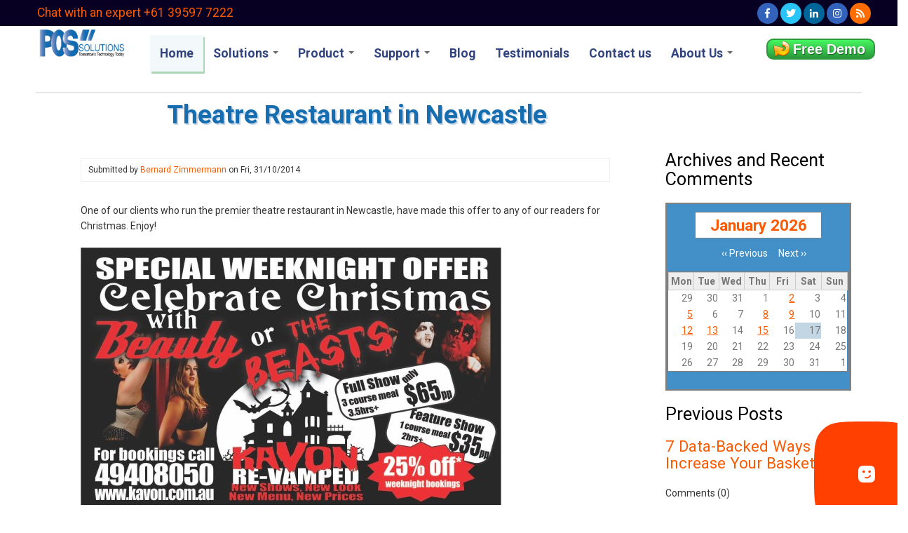

--- FILE ---
content_type: text/html; charset=UTF-8
request_url: https://www.possolutions.com.au/blogs/newsagency/theatre-restaurant-in-newcastle
body_size: 13280
content:
<!DOCTYPE html>
<html lang="en" dir="ltr" prefix="content: http://purl.org/rss/1.0/modules/content/  dc: http://purl.org/dc/terms/  foaf: http://xmlns.com/foaf/0.1/  og: http://ogp.me/ns#  rdfs: http://www.w3.org/2000/01/rdf-schema#  schema: http://schema.org/  sioc: http://rdfs.org/sioc/ns#  sioct: http://rdfs.org/sioc/types#  skos: http://www.w3.org/2004/02/skos/core#  xsd: http://www.w3.org/2001/XMLSchema# ">
  <head>
    <meta charset="utf-8" />
<script>(function(i,s,o,g,r,a,m){i["GoogleAnalyticsObject"]=r;i[r]=i[r]||function(){(i[r].q=i[r].q||[]).push(arguments)},i[r].l=1*new Date();a=s.createElement(o),m=s.getElementsByTagName(o)[0];a.async=1;a.src=g;m.parentNode.insertBefore(a,m)})(window,document,"script","https://www.google-analytics.com/analytics.js","ga");ga("create", "UA-180755985-1", {"cookieDomain":"auto"});ga("set", "anonymizeIp", true);ga("send", "pageview");</script>
<link rel="canonical" href="https://www.possolutions.com.au/blogs/newsagency/theatre-restaurant-in-newcastle" />
<meta name="description" content="One of our clients who run the premier theatre restaurant in Newcastle, have made this offer to any" />
<meta name="abstract" content="One of our clients who run the premier theatre restaurant in Newcastle, have made this offer to any" />
<meta name="Generator" content="Drupal 8 (https://www.drupal.org)" />
<meta name="MobileOptimized" content="width" />
<meta name="HandheldFriendly" content="true" />
<meta name="viewport" content="width=device-width, initial-scale=1.0" />
<style>
  @import url('https://fonts.googleapis.com/css2?family=Mulish:wght@800&display=swap');
</style>
<script &lt;!--="&lt;!--" Semantic="Semantic" Schema="Schema" generated="generated" by="by" InLinks="InLinks" --="--">
 type="application/ld+json"> {
  "@context": "https://schema.org",
  "@type": "WebPage",
  "headline": " Find here Australia’s best Retail Point of sale Software and POS Systems that can benefit your business. We offer P.O.S program software for pharmacy, gift shop, retail store and more.",
  "about": [
{"@type": "Thing","name": "software","sameAs": "https://en.wikipedia.org/wiki/Application_software"},
{"@type": "Thing","name": "Retail","sameAs": "https://en.wikipedia.org/wiki/Retail"},
{"@type": "Thing","name": "POS","sameAs": "https://en.wikipedia.org/wiki/Point_of_sale"},
{"@type": "Thing","name": "Point","sameAs": "https://en.wikipedia.org/wiki/Discount_points"},
{"@type": "Thing","name": "Hotels","sameAs": "https://en.wikipedia.org/wiki/Hotel"},
{"@type": "Thing","name": "Restaurants","sameAs": "https://en.wikipedia.org/wiki/Restaurant"},
{"@type": "Thing","name": "Newsagency","sameAs": "https://www.wikiwand.com/en/Newsagent%27s_shop"},
{"@type": "Thing","name": "Newsagent","sameAs": "https://www.wikiwand.com/en/Newsagent%27s_shop"},
{"@type": "Thing","name": "businesses","sameAs": "https://en.wikipedia.org/wiki/Business"}
  ],
  "mentions": [
    {"@type": "Place","name": "Australia","sameAs": "https://en.wikipedia.org/wiki/Australia"},
    {"@type": "Thing","name": "P.O.S","sameAs": "https://en.wikipedia.org/wiki/Point_of_sale"},
    {"@type": "Thing","name": "EFTpos","sameAs": "https://en.wikipedia.org/wiki/EFTPOS"},
{"@type": "Thing","name": "Point of Sale","sameAs": "https://en.wikipedia.org/wiki/Point_of_sale"},
    {"@type": "Place","name": "Australia","sameAs": "https://en.wikipedia.org/wiki/Australia"},
    {"@type": "Thing","name": "WooCommerce","sameAs": "https://en.wikipedia.org/wiki/WooCommerce"},
    {"@type": "Thing","name": "Magento","sameAs": "https://en.wikipedia.org/wiki/Magento"},
    {"@type": "Person","name": "Tyro","sameAs": "https://en.wikipedia.org/wiki/Tyro_Payments"},
    {"@type": "Thing","name": "receipts","sameAs": "https://en.wikipedia.org/wiki/Receipt"},
    {"@type": "Thing","name": "inventory","sameAs": "https://en.wikipedia.org/wiki/Inventory"},
{"@type": "Thing","name": "Point of Sale System","sameAs": "https://en.wikipedia.org/wiki/Point_of_sale"},
    {"@type": "Organization","name": "Omnichannel","sameAs": "https://en.wikipedia.org/wiki/Omnichannel"}
  ]
}
<!-- Google tag (gtag.js) --> <script async src="https://www.googletagmanager.com/gtag/js?id=G-KLY2VY58L6"></script>
<script> window.dataLayer = window.dataLayer || []; function gtag(){dataLayer.push(arguments);} gtag('js', new Date()); gtag('config', 'G-KLY2VY58L6'); </script>
<script>function loadScript(a){var b=document.getElementsByTagName("head")[0],c=document.createElement("script");c.type="text/javascript",c.src="https://tracker.metricool.com/resources/be.js",c.onreadystatechange=a,c.onload=a,b.appendChild(c)}loadScript(function(){beTracker.t({hash:"83600677e861dea43bef40043ee3faa"})});</script>
<script></script>
<script &lt;!--="&lt;!--" Clarity="Clarity" tracking="tracking" code="code" for="for" http://www.possolutions.com.au/="http://www.possolutions.com.au/" --="--">>    (function(c,l,a,r,i,t,y){        c[a]=c[a]||function(){(c[a].q=c[a].q||[]).push(arguments)};        t=l.createElement(r);t.async=1;t.src="https://www.clarity.ms/tag/"+i+"?ref=bwt";        y=l.getElementsByTagName(r)[0];y.parentNode.insertBefore(t,y);    })(window, document, "clarity", "script", "7n0ilkgrjw");</script>
<script></script>
<link rel="shortcut icon" href="/themes/business_responsive_theme/favicon.ico" type="image/vnd.microsoft.icon" />
<link rel="revision" href="https://www.possolutions.com.au/blogs/newsagency/theatre-restaurant-in-newcastle" />
<link rel="create" href="https://www.possolutions.com.au/node?node=11991" />

    <title>Theatre Restaurant in Newcastle</title>
    <link rel="stylesheet" media="all" href="/sites/default/files/css/css_COa9YGNHJ2uOkRo7FXpZKAz9z2MHbemZBtnKosBJfiM.css" />
<link rel="stylesheet" media="all" href="//cdnjs.cloudflare.com/ajax/libs/font-awesome/4.3.0/css/font-awesome.min.css" />
<link rel="stylesheet" media="all" href="/sites/default/files/css/css_O4X3CYyiQRyPFgPc8n1gJUDAChW82yj5NxhgQAqSu_w.css" />
<link rel="stylesheet" media="all" href="/sites/default/files/css/css_5cnxNJ51pYfpI1X-B9REuKdgsCvEQCkhYipCS_jxhL0.css" />

    
<!--[if lte IE 8]>
<script src="/sites/default/files/js/js_VtafjXmRvoUgAzqzYTA3Wrjkx9wcWhjP0G4ZnnqRamA.js"></script>
<![endif]-->

  </head>
  <body class="path-node page-node-type-blog-post">
    <a href="#main-content" class="visually-hidden focusable skip-link">
      Skip to main content
    </a>
    
      <div class="dialog-off-canvas-main-canvas" data-off-canvas-main-canvas>
    

<!-- Header and Navbar -->
<div class="top-call-to-action"><div class="cta-left"><a href="tel:+0395977222">Chat with an expert +61 39597 7222</a></div><div class="cta-right">        <div class="row">

                    
                      <div class="social-media">
                              <a href="https://www.facebook.com/POSSOLUTIONSAU" class="facebook" target="_blank"><i class="fab fa-facebook-f"></i></a>
                                                          <a href="https://twitter.com/Possolution" class="twitter" target="_blank" ><i class="fab fa-twitter"></i></a>
                                            <a href="http://www.linkedin.com/company/pos_solutions" class="linkedin" target="_blank"><i class="fab fa-linkedin-in"></i></a>
                                            <a href="https://www.instagram.com/pos_solutions_australia/" class="instagram" target="_blank" ><i class="fab fa-instagram"></i></a>
                                            <a href="https://www.possolutions.com.au/blog-rss" class="rss" target="_blank" ><i class="fas fa-rss"></i></a>
                          </div>
          
        </div>
      </div>
</div>
<header class="main-header">
  <div class="container">
    <div class="row">
      <div class="col-sm-12 col-md-10">
                    <div class="region region-header">
    <div id="block-business-responsive-theme-branding" class="site-branding block block-system block-system-branding-block">
  
    
        <div class="brand logo">
      <a href="/" title="Home" rel="home" class="site-branding__logo">
        <img src="/sites/default/files/possolutions-ai_1.png" alt="Home" />
      </a>
    </div>
    </div>
<div id="block-mainnavigation" class="block block-tb-megamenu block-tb-megamenu-menu-blockmain">
  
    
      <style type="text/css">
  .tb-megamenu.animate .mega > .mega-dropdown-menu, .tb-megamenu.animate.slide .mega > .mega-dropdown-menu > div {
    transition-delay: 200ms;  -webkit-transition-delay: 200ms;  -ms-transition-delay: 200ms;  -o-transition-delay: 200ms;  transition-duration: 400ms;  -webkit-transition-duration: 400ms;  -ms-transition-duration: 400ms;  -o-transition-duration: 400ms;
  }
</style>
<div  class="tb-megamenu tb-megamenu-main animate elastic" data-duration="400" data-delay="200" id="tb-megamenu-main" role="navigation" aria-label="Main navigation">
      <button data-target=".nav-collapse" data-toggle="collapse" class="btn btn-navbar tb-megamenu-button" type="button">
      <i class="fa fa-reorder"></i>
    </button>
    <div class="nav-collapse  always-show">
    <ul  class="tb-megamenu-nav nav level-0 items-8" role="list" >
        <li  class="tb-megamenu-item level-1 mega active active-trail" data-id="standard.front_page" data-level="1" data-type="menu_item" data-class="" data-xicon="" data-caption="" data-alignsub="" data-group="0" data-hidewcol="0" data-hidesub="0" data-label="Home" aria-level="1" >
      <a href="/"  class="active-trail">
          Home
          </a>
  
</li>

        <li  class="tb-megamenu-item level-1 mega dropdown" data-id="menu_link_content:0c5ceeb9-970f-418f-b230-2195c3ed20ff" data-level="1" data-type="menu_item" data-class="" data-xicon="" data-caption="" data-alignsub="" data-group="0" data-hidewcol="0" data-hidesub="0" data-label="Solutions" aria-level="1" >
      <a href="/pages/solutions"  class="dropdown-toggle" title="We have solutions for any of your retail needs." aria-expanded="false">
          Solutions
          <span class="caret"></span>
          </a>
  <div  class="tb-megamenu-submenu main-menu-dropper dropdown-menu mega-dropdown-menu nav-child" data-class="main-menu-dropper" data-width="1250" style="width: 1250px;" role="list">
  <div class="mega-dropdown-inner">
          <div  class="tb-megamenu-row row-fluid">
      <div  class="tb-megamenu-column span4 mega-col-nav" data-class="" data-width="4" data-hidewcol="0" id="tb-megamenu-column-1">
  <div class="tb-megamenu-column-inner mega-inner clearfix">
               <ul  class="tb-megamenu-subnav mega-nav level-1 items-4" role="list">
        <li  class="tb-megamenu-item level-2 mega" data-id="menu_link_content:0fa27f56-94c1-42fe-b7ff-757f16563594" data-level="2" data-type="menu_item" data-class="" data-xicon="fas fa-shopping-cart" data-caption="" data-alignsub="" data-group="0" data-hidewcol="0" data-hidesub="0" data-label="POINT OF SALE SOFTWARE" aria-level="2" >
      <a href="/pages/pos-software"  title="Introducing PosBrowser">
            <i class="fas fa-shopping-cart"></i>
        POINT OF SALE SOFTWARE
          </a>
  
</li>

        <li  class="tb-megamenu-item level-2 mega" data-id="menu_link_content:0539ab25-a3cf-490c-9328-b05207e46ae0" data-level="2" data-type="menu_item" data-class="" data-xicon="fa-newspaper-o" data-caption="" data-alignsub="" data-group="0" data-hidewcol="0" data-hidesub="0" data-label="NEWSAGENTS" aria-level="2" >
      <a href="/page/newsagents"  title="Home deliveries, electronic invoicing, stock control">
            <i class="fa-newspaper-o"></i>
        NEWSAGENTS
          </a>
  
</li>

        <li  class="tb-megamenu-item level-2 mega" data-id="menu_link_content:17234e9b-7e0d-4e9b-82b7-19ba93a622c1" data-level="2" data-type="menu_item" data-class="" data-xicon="fa fa-gift" data-caption="" data-alignsub="" data-group="0" data-hidewcol="0" data-hidesub="0" data-label="Gift Shops" aria-level="2" >
      <a href="/page/gift-shops"  title="Powerful gift shop software marketing and distribution tools">
            <i class="fa fa-gift"></i>
        Gift Shops
          </a>
  
</li>

        <li  class="tb-megamenu-item level-2 mega" data-id="menu_link_content:b56e3da6-6256-45e0-9a8f-46aa7784e2fd" data-level="2" data-type="menu_item" data-class="" data-xicon="fa fa-medkit" data-caption="" data-alignsub="" data-group="0" data-hidewcol="0" data-hidesub="0" data-label="Pharmacy" aria-level="2" >
      <a href="/page/pharmacy"  title="Big or small, we have the solutions for running your pharmacy">
            <i class="fa fa-medkit"></i>
        Pharmacy
          </a>
  
</li>

  </ul>

      </div>
</div>

      <div  class="tb-megamenu-column span4 mega-col-nav" data-class="" data-width="4" data-hidewcol="" id="tb-megamenu-column-2">
  <div class="tb-megamenu-column-inner mega-inner clearfix">
               <ul  class="tb-megamenu-subnav mega-nav level-1 items-4" role="list">
        <li  class="tb-megamenu-item level-2 mega" data-id="menu_link_content:3b2492e0-7621-4ea6-8cbb-0064d627b88b" data-level="2" data-type="menu_item" data-class="" data-xicon="fa fa-truck" data-caption="" data-alignsub="" data-group="0" data-hidewcol="0" data-hidesub="0" data-label="Wholesale - Distribution - Specialists" aria-level="2" >
      <a href="/page/Wholesale-Distribution-Specialists"  title="Point of sale software is a lot more than just a cash register">
            <i class="fa fa-truck"></i>
        Wholesale - Distribution - Specialists
          </a>
  
</li>

        <li  class="tb-megamenu-item level-2 mega" data-id="menu_link_content:5b8eea24-1273-4eca-bd49-d192590ddfa7" data-level="2" data-type="menu_item" data-class="" data-xicon="fa fa-coffee" data-caption="" data-alignsub="" data-group="0" data-hidewcol="0" data-hidesub="0" data-label="Cafes Restaurants and bars" aria-level="2" >
      <a href="/page/Cafes-Restaurants-and-bars"  title="PosBrowser can cater for everything you need for your restaurant, cafe or bar.">
            <i class="fa fa-coffee"></i>
        Cafes Restaurants and bars
          </a>
  
</li>

        <li  class="tb-megamenu-item level-2 mega" data-id="menu_link_content:f386dfb8-4289-4176-beab-5de1f5ce0143" data-level="2" data-type="menu_item" data-class="" data-xicon="fa fa-building" data-caption="" data-alignsub="" data-group="0" data-hidewcol="0" data-hidesub="0" data-label="General Retail Store" aria-level="2" >
      <a href="/page/general-retail-store"  title="We can the tools to service every kind of retail environment there is.">
            <i class="fa fa-building"></i>
        General Retail Store
          </a>
  
</li>

        <li  class="tb-megamenu-item level-2 mega" data-id="menu_link_content:bdde6e2e-d22e-44d0-94f4-4c98df1fa77e" data-level="2" data-type="menu_item" data-class="" data-xicon="fa fa-paw" data-caption="" data-alignsub="" data-group="0" data-hidewcol="0" data-hidesub="0" data-label="Pet Shops" aria-level="2" >
      <a href="/page/Pet-Shops"  title="With support for licences, grooming appointments and animal direct marketing this is the software for you">
            <i class="fa fa-paw"></i>
        Pet Shops
          </a>
  
</li>

  </ul>

      </div>
</div>

      <div  class="tb-megamenu-column span4 mega-col-nav" data-class="" data-width="4" data-hidewcol="" id="tb-megamenu-column-3">
  <div class="tb-megamenu-column-inner mega-inner clearfix">
               <ul  class="tb-megamenu-subnav mega-nav level-1 items-2" role="list">
        <li  class="tb-megamenu-item level-2 mega" data-id="menu_link_content:755be00e-6888-40e1-a390-5d2280081239" data-level="2" data-type="menu_item" data-class="" data-xicon="fa fa-clipboard" data-caption="" data-alignsub="" data-group="0" data-hidewcol="0" data-hidesub="0" data-label="Customer Relationship Management (CRM)" aria-level="2" >
      <a href="/CRM"  title="Keep you customers coming back to your store with our VIP tools">
            <i class="fa fa-clipboard"></i>
        Customer Relationship Management (CRM)
          </a>
  
</li>

        <li  class="tb-megamenu-item level-2 mega" data-id="menu_link_content:8c9e91a8-e782-444d-abc4-3ebad8e60eaa" data-level="2" data-type="menu_item" data-class="" data-xicon="fa fa-user" data-caption="" data-alignsub="" data-group="0" data-hidewcol="0" data-hidesub="0" data-label="POS QUOTE" aria-level="2" >
      <a href="/get-a-quote"  title="Get a free no obligation quote over the phone, via email or in person with one of our consultants">
            <i class="fa fa-user"></i>
        POS QUOTE
          </a>
  
</li>

  </ul>

      </div>
</div>

  </div>

      </div>
</div>

</li>

        <li  class="tb-megamenu-item level-1 mega dropdown" data-id="menu_link_content:0d8805e8-cb54-4ac7-9b37-c7eb88f81dc8" data-level="1" data-type="menu_item" data-class="" data-xicon="" data-caption="" data-alignsub="" data-group="0" data-hidewcol="0" data-hidesub="0" data-label="Product" aria-level="1" >
      <a href="/product"  class="dropdown-toggle" title="Your store will never be the same and you will never look back once you start using Pos Solutions software" aria-expanded="false">
          Product
          <span class="caret"></span>
          </a>
  <div  class="tb-megamenu-submenu dropdown-menu mega-dropdown-menu nav-child" data-class="" data-width="" role="list">
  <div class="mega-dropdown-inner">
          <div  class="tb-megamenu-row row-fluid">
      <div  class="tb-megamenu-column span12 mega-col-nav" data-class="" data-width="12" data-hidewcol="0" id="tb-megamenu-column-4">
  <div class="tb-megamenu-column-inner mega-inner clearfix">
               <ul  class="tb-megamenu-subnav mega-nav level-1 items-9" role="list">
        <li  class="tb-megamenu-item level-2 mega" data-id="menu_link_content:6fae0569-4c2c-4f48-acbb-32d3c0224fb1" data-level="2" data-type="menu_item" data-class="" data-xicon="" data-caption="" data-alignsub="" data-group="0" data-hidewcol="0" data-hidesub="0" data-label="BACK OFFICE" aria-level="2" >
      <a href="/pages/back-office"  title="Control your staff stock tax and takings with our seasoned back office know how">
          BACK OFFICE
          </a>
  
</li>

        <li  class="tb-megamenu-item level-2 mega" data-id="menu_link_content:4fbee875-bb16-4ed2-9be4-450956cdc399" data-level="2" data-type="menu_item" data-class="" data-xicon="" data-caption="" data-alignsub="" data-group="0" data-hidewcol="0" data-hidesub="0" data-label="POINT OF SALE - POSBROWSER" aria-level="2" >
      <a href="/point-of-sale-cash-register"  title="Point of sale retail software with 30 years of development">
          POINT OF SALE - POSBROWSER
          </a>
  
</li>

        <li  class="tb-megamenu-item level-2 mega" data-id="menu_link_content:87ea8f21-40b8-4d07-832f-e00712287118" data-level="2" data-type="menu_item" data-class="" data-xicon="" data-caption="" data-alignsub="" data-group="0" data-hidewcol="0" data-hidesub="0" data-label="MULTISHOP SYSTEM" aria-level="2" >
      <a href="/pages/multishop-system"  title="Tool to make running more than one store in multiple location quick and easy.">
          MULTISHOP SYSTEM
          </a>
  
</li>

        <li  class="tb-megamenu-item level-2 mega" data-id="menu_link_content:4997bed6-651c-4ec9-8eda-788ba3bd138d" data-level="2" data-type="menu_item" data-class="" data-xicon="" data-caption="" data-alignsub="" data-group="0" data-hidewcol="0" data-hidesub="0" data-label="INVENTORY MANAGEMENT SOFTWARE" aria-level="2" >
      <a href="/pages/inventory-management-software"  title="A number of tools that make running more than one store a breeze">
          INVENTORY MANAGEMENT SOFTWARE
          </a>
  
</li>

        <li  class="tb-megamenu-item level-2 mega" data-id="menu_link_content:51ca685d-6af3-40a1-961e-7d3725bcf45a" data-level="2" data-type="menu_item" data-class="" data-xicon="" data-caption="" data-alignsub="" data-group="0" data-hidewcol="0" data-hidesub="0" data-label="MOBILE STOCK MANAGEMENT SYSTEM" aria-level="2" >
      <a href="/pages/mobile-stock-management-system"  title="The Mobile Stock Management System we are proud to present a wireless stock control that’s easy to use and affordable as well.">
          MOBILE STOCK MANAGEMENT SYSTEM
          </a>
  
</li>

        <li  class="tb-megamenu-item level-2 mega" data-id="menu_link_content:46f6a3b4-bcb5-47e4-b303-5dbbb2ff7e25" data-level="2" data-type="menu_item" data-class="" data-xicon="" data-caption="" data-alignsub="" data-group="0" data-hidewcol="0" data-hidesub="0" data-label="E-COMMERCE INTEGRATION" aria-level="2" >
      <a href="https://webtail.com.au/"  title="Connect Posbrowser to your webstie using Webtail">
          E-COMMERCE INTEGRATION
          </a>
  
</li>

        <li  class="tb-megamenu-item level-2 mega" data-id="menu_link_content:0b11cc32-19fc-4e9b-86ce-b2c02692fd0a" data-level="2" data-type="menu_item" data-class="" data-xicon="" data-caption="" data-alignsub="" data-group="0" data-hidewcol="0" data-hidesub="0" data-label="TYRO PAYMENTS" aria-level="2" >
      <a href="/pages/tyro-payments"  title="Use tyro payments for you eftpos needs and integrate directly with PosBrowser. PCEFTPOS service also availible,">
          TYRO PAYMENTS
          </a>
  
</li>

        <li  class="tb-megamenu-item level-2 mega" data-id="menu_link_content:c47e01f5-624a-4a71-9611-809e44053737" data-level="2" data-type="menu_item" data-class="" data-xicon="" data-caption="" data-alignsub="" data-group="0" data-hidewcol="0" data-hidesub="0" data-label="MYOB integration " aria-level="2" >
      <a href="/MYOB"  title="Integration into MYOB">
          MYOB integration 
          </a>
  
</li>

        <li  class="tb-megamenu-item level-2 mega" data-id="menu_link_content:cc3ba1bd-ff37-4a14-8fb8-cfd276b66053" data-level="2" data-type="menu_item" data-class="" data-xicon="" data-caption="" data-alignsub="" data-group="0" data-hidewcol="0" data-hidesub="0" data-label="Xero add-on" aria-level="2" >
      <a href="/XERO" >
          Xero add-on
          </a>
  
</li>

  </ul>

      </div>
</div>

  </div>

      </div>
</div>

</li>

        <li  class="tb-megamenu-item level-1 mega dropdown" data-id="menu_link_content:82680701-f882-43c9-a0ec-c81b6b29ffac" data-level="1" data-type="menu_item" data-class="" data-xicon="" data-caption="" data-alignsub="" data-group="0" data-hidewcol="0" data-hidesub="0" data-label="Support" aria-level="1" >
      <a href="/support"  class="dropdown-toggle" title="Full support and consultation 24hrs a day 365 days a year" aria-expanded="false">
          Support
          <span class="caret"></span>
          </a>
  <div  class="tb-megamenu-submenu dropdown-menu mega-dropdown-menu nav-child" data-class="" data-width="" role="list">
  <div class="mega-dropdown-inner">
          <div  class="tb-megamenu-row row-fluid">
      <div  class="tb-megamenu-column span12 mega-col-nav" data-class="" data-width="12" data-hidewcol="0" id="tb-megamenu-column-5">
  <div class="tb-megamenu-column-inner mega-inner clearfix">
               <ul  class="tb-megamenu-subnav mega-nav level-1 items-3" role="list">
        <li  class="tb-megamenu-item level-2 mega" data-id="views_view:views.supplier_files.page_1" data-level="2" data-type="menu_item" data-class="" data-xicon="" data-caption="" data-alignsub="" data-group="0" data-hidewcol="0" data-hidesub="0" data-label="SUPPLIER FILES" aria-level="2" >
      <a href="/media-categories/supplier-files" >
          SUPPLIER FILES
          </a>
  
</li>

        <li  class="tb-megamenu-item level-2 mega dropdown-submenu" data-id="views_view:views.dos_customers_page.page_2" data-level="2" data-type="menu_item" data-class="" data-xicon="" data-caption="" data-alignsub="" data-group="0" data-hidewcol="0" data-hidesub="0" data-label="DOS CUSTOMERS" aria-level="2" >
      <a href="/dos-customers"  class="dropdown-toggle" title="A library of files and instructions for the Pos Solutions DOS System" aria-expanded="false">
          DOS CUSTOMERS
          <span class="caret"></span>
          </a>
  <div  class="tb-megamenu-submenu dropdown-menu mega-dropdown-menu nav-child" data-class="" data-width="" role="list">
  <div class="mega-dropdown-inner">
          <div  class="tb-megamenu-row row-fluid">
      <div  class="tb-megamenu-column span12 mega-col-nav" data-class="" data-width="12" data-hidewcol="0" id="tb-megamenu-column-6">
  <div class="tb-megamenu-column-inner mega-inner clearfix">
               <ul  class="tb-megamenu-subnav mega-nav level-2 items-2" role="list">
        <li  class="tb-megamenu-item level-3 mega" data-id="menu_link_content:3336f801-bd18-4be7-8293-a234decac3e4" data-level="3" data-type="menu_item" data-class="" data-xicon="" data-caption="" data-alignsub="" data-group="0" data-hidewcol="0" data-hidesub="0" data-label="DOS UPDATE INSTRUCTIONS" aria-level="3" >
      <a href="/pages/dos/dos%20%20instructions" >
          DOS UPDATE INSTRUCTIONS
          </a>
  
</li>

        <li  class="tb-megamenu-item level-3 mega" data-id="menu_link_content:b40b3701-b0df-4b1d-952c-91fe659193b6" data-level="3" data-type="menu_item" data-class="" data-xicon="" data-caption="" data-alignsub="" data-group="0" data-hidewcol="0" data-hidesub="0" data-label="SYSTEM UTILITIES INSTALLATION INSTRUCTIONS" aria-level="3" >
      <a href="/system-utilities-installation-instructions" >
          SYSTEM UTILITIES INSTALLATION INSTRUCTIONS
          </a>
  
</li>

  </ul>

      </div>
</div>

  </div>

      </div>
</div>

</li>

        <li  class="tb-megamenu-item level-2 mega" data-id="menu_link_content:e2845bc7-e518-464d-a401-3a6857f4695c" data-level="2" data-type="menu_item" data-class="" data-xicon="" data-caption="" data-alignsub="" data-group="0" data-hidewcol="0" data-hidesub="0" data-label="NEWSLETTERS" aria-level="2" >
      <a href="#&lt;nolink&gt;"  title="A library of quick tips for Posbrowser">
          NEWSLETTERS
          </a>
  
</li>

  </ul>

      </div>
</div>

  </div>

      </div>
</div>

</li>

        <li  class="tb-megamenu-item level-1 mega" data-id="views_view:views.blog.blog_all" data-level="1" data-type="menu_item" data-class="" data-xicon="" data-caption="" data-alignsub="" data-group="0" data-hidewcol="0" data-hidesub="0" data-label="Blog" aria-level="1" >
      <a href="/blog" >
          Blog
          </a>
  
</li>

        <li  class="tb-megamenu-item level-1 mega" data-id="views_view:views.testimonys.page_1" data-level="1" data-type="menu_item" data-class="" data-xicon="" data-caption="" data-alignsub="" data-group="0" data-hidewcol="0" data-hidesub="0" data-label="Testimonials" aria-level="1" >
      <a href="/testimonials" >
          Testimonials
          </a>
  
</li>

        <li  class="tb-megamenu-item level-1 mega" data-id="menu_link_content:ee44ad6a-71cf-4499-8338-fba09f56f932" data-level="1" data-type="menu_item" data-class="" data-xicon="" data-caption="" data-alignsub="" data-group="0" data-hidewcol="0" data-hidesub="0" data-label="Contact us" aria-level="1" >
      <a href="/contact-us"  title="Contact us for a quote or support">
          Contact us
          </a>
  
</li>

        <li  class="tb-megamenu-item level-1 mega dropdown" data-id="menu_link_content:ea10c1cb-3e21-4d1e-9822-d9524f09ac16" data-level="1" data-type="menu_item" data-class="" data-xicon="" data-caption="" data-alignsub="" data-group="0" data-hidewcol="0" data-hidesub="0" data-label="About Us" aria-level="1" >
      <a href="/about-us"  class="dropdown-toggle" title="Learn all about the company and much more" aria-expanded="false">
          About Us
          <span class="caret"></span>
          </a>
  <div  class="tb-megamenu-submenu dropdown-menu mega-dropdown-menu nav-child" data-class="" data-width="" role="list">
  <div class="mega-dropdown-inner">
          <div  class="tb-megamenu-row row-fluid">
      <div  class="tb-megamenu-column span12 mega-col-nav" data-class="" data-width="12" data-hidewcol="0" id="tb-megamenu-column-7">
  <div class="tb-megamenu-column-inner mega-inner clearfix">
               <ul  class="tb-megamenu-subnav mega-nav level-1 items-2" role="list">
        <li  class="tb-megamenu-item level-2 mega" data-id="menu_link_content:a196d8ed-0be7-437f-813e-a966571cd6af" data-level="2" data-type="menu_item" data-class="" data-xicon="" data-caption="" data-alignsub="" data-group="0" data-hidewcol="0" data-hidesub="0" data-label="PRIVACY &amp;amp; SECURITY" aria-level="2" >
      <a href="https://www.possolutions.com.au/privacy-policy" >
          PRIVACY &amp; SECURITY
          </a>
  
</li>

        <li  class="tb-megamenu-item level-2 mega" data-id="menu_link_content:a806d68d-2ad1-4f9e-b7f4-fe9ad5536cef" data-level="2" data-type="menu_item" data-class="" data-xicon="" data-caption="" data-alignsub="" data-group="0" data-hidewcol="0" data-hidesub="0" data-label="Terms &amp;amp; Conditions" aria-level="2" >
      <a href="/Terms%20and%20Conditions" >
          Terms &amp; Conditions
          </a>
  
</li>

  </ul>

      </div>
</div>

  </div>

      </div>
</div>

</li>

  </ul>

      </div>
  </div>

  </div>
<nav role="navigation" aria-labelledby="block-useraccountmenu-menu" id="block-useraccountmenu">
            
  <h2 class="visually-hidden" id="block-useraccountmenu-menu">User account menu</h2>
  

        
              <ul class="menu">
                    <li class="menu-item">
        <a href="/user/login" data-drupal-link-system-path="user/login">Log in</a>
              </li>
        </ul>
  


  </nav>
<div id="block-freequotecta" class="block block-block-content block-block-content838b1f49-585b-41e9-8efd-56fb4f057d75">
  
    
      
            <div><div class="cta-button" style="text-align:right">
<p><a class="button" href="/signup">Free Demo</a></p>
</div>
</div>
      
  </div>

  </div>


          <button type="button" class="navbar-toggle" data-toggle="collapse" data-target="#main-navigation">
            <span class="sr-only">Toggle navigation</span>
            <span class="icon-bar"></span>
            <span class="icon-bar"></span>
            <span class="icon-bar"></span>
          </button>
        
              </div>
     
    </div>
  </div>
</header>
<!--End Header & Navbar -->


<div class="container main-menuwrap">
  <div class="row">
    <div class="navbar-header col-md-12">
      <nav class="navbar navbar-default" role="navigation">
        

              </nav>
    </div>
  </div>
</div>




<!--Highlighted-->
      <div class="container">
      <div class="row">
        <div class="col-md-12">
            <div class="region region-highlighted">
    <div data-drupal-messages-fallback class="hidden"></div>

  </div>

        </div>
      </div>
    </div>
  <!--End Highlighted-->


<!-- Start Top Widget -->
<!--End Top Widget -->


<!-- Start Middle Widget -->
<!--End Top Widget -->


<!-- Page Title -->
  <div id="page-title">
    <div id="page-title-inner">
      <!-- start: Container -->
      <div class="container">
          <div class="region region-page-title">
    <div id="block-business-responsive-theme-page-title" class="block block-core block-page-title-block">
  
    
      
  <h1><span>Theatre Restaurant in Newcastle</span>
</h1>


  </div>

  </div>

      </div>
    </div>
  </div>
<!-- End Page Title -->


<!-- layout -->
<div id="wrapper">
  <!-- start: Container -->
  <div class="container">
    
    <!--Content top-->
          <!--End Content top-->
    
    <!--start:content -->
    <div class="row">
      <div class="col-md-12"></div>
    </div>

    <div class="row layout">
      <!--- Start Left SideBar -->
            <!---End Right SideBar -->

      <!--- Start content -->
              <div class="content_layout">
          <div class=col-md-9>
              <div class="region region-content">
    <div class="views-element-container block block-views block-views-blockin-progress-page-sections-block-1" id="block-views-block-in-progress-page-sections-block-1">
  
    
      <div><div class="js-view-dom-id-8afedc66cb925586a296b03997e9d23cfaf87f8e8de4beb35c0a5a2213171dd1">
  
  
  

  
  
  

    

  
  

  
  
</div>
</div>

  </div>
<div id="block-business-responsive-theme-content" class="block block-system block-system-main-block">
  
    
      
<article data-history-node-id="11991" role="article" about="/blogs/newsagency/theatre-restaurant-in-newcastle" class="node container node--type-blog-post node--view-mode-full">

  
    

      <footer class="comment-submitted">
      <div class="node__submitted">
        Submitted by <span><a title="View user profile." href="/user/9" lang="" about="/user/9" typeof="schema:Person" property="schema:name" datatype="">Bernard Zimmermann</a></span>
 on <span>Fri, 31/10/2014</span>
        
      </div>
    </footer>
  
  <div class="node__content">
    
            <div><p>One of our clients who run the premier theatre restaurant in Newcastle, have made this offer to any of our readers for Christmas. Enjoy!</p>
<p><img alt="" height="427" src="/static/Media/Default/Images/Restaurant_Newcastle_2014.jpg" width="600" /></p>
</p>
</div>
      <ul class="flippy">
        <li class="flippy-previous"><a href="/blogs/newsagency/pascal-press">Previous</a></li>
          <li class="flippy-next"><a href="/blog/the-latest-artwrap-catalogue-file">Next</a></li>
    </ul>

  </div>

</article>

  </div>

  </div>

          </div>
        </div>
            <!---End content -->

      <!--- Start Right SideBar -->
              <div class="sidebar">
          <div class=col-md-3>
              <div class="region region-sidebar-second">
    <div class="views-element-container block block-views block-views-blockblogs-calendar-block-block-4" id="block-views-block-blogs-calendar-block-block-4">
  
      <h2>Archives and Recent Comments</h2>
    
      <div><div class="calendar-month-mini js-view-dom-id-bb34ebd5f633a0fa01881857a90105a9c7a515a505ee2987296dab0d64f2e511">
  
  
  

      <header>
      <h3><a href="/blog_navi_space/month/202601">January 2026 </a></h3>
    <nav class="pager" role="navigation" aria-labelledby="pagination-heading">
        <h4 class="visually-hidden">Pagination</h4>
        <ul class="js-pager__items">
                            <li class="pager__item pager__item--previous">
                    <a href="/blog_navi_space/month/202512" title="Go to previous page" rel="prev">
                        <span aria-hidden="true">‹‹</span>
                        <span>Previous</span>
                    </a>
                </li>
                                                    <li class="pager__item pager__item--next">
                    <a href="/blog_navi_space/month/202602" title="Go to next page" rel="next">
                        <span>Next</span>
                        <span aria-hidden="true">››</span>
                    </a>
                </li>
                    </ul>
    </nav>


    </header>
  
  
  

  <div class="calendar-calendar">
  <div class="month-view">
        <table class="mini">
      <thead>
        <tr>
                      <th class="days mon">
              Mon
            </th>
                      <th class="days tue">
              Tue
            </th>
                      <th class="days wed">
              Wed
            </th>
                      <th class="days thu">
              Thu
            </th>
                      <th class="days fri">
              Fri
            </th>
                      <th class="days sat">
              Sat
            </th>
                      <th class="days sun">
              Sun
            </th>
                  </tr>
      </thead>
      <tbody>
                  <tr>
                        <td id="blogs_calendar_block-2025-12-29" class="mon mini past past-month has-no-events">
              <div class="month mini-day-off">
      29
  </div>
  <div class="calendar-empty">&nbsp;</div>

            </td>
                        <td id="blogs_calendar_block-2025-12-30" class="tue mini past past-month has-no-events">
              <div class="month mini-day-off">
      30
  </div>
  <div class="calendar-empty">&nbsp;</div>

            </td>
                        <td id="blogs_calendar_block-2025-12-31" class="wed mini past past-month has-no-events">
              <div class="month mini-day-off">
      31
  </div>
  <div class="calendar-empty">&nbsp;</div>

            </td>
                        <td id="blogs_calendar_block-2026-01-01" class="thu mini past has-no-events">
              <div class="month mini-day-off">
      1
  </div>
  <div class="calendar-empty">&nbsp;</div>

            </td>
                        <td id="blogs_calendar_block-2026-01-02" class="fri mini past has-events">
              <div class="month mini-day-on">
      <a href="/blog_navi_space/day/20260102">2</a>
  </div>
  <div class="calendar-empty">&nbsp;</div>

            </td>
                        <td id="blogs_calendar_block-2026-01-03" class="sat mini past has-no-events">
              <div class="month mini-day-off">
      3
  </div>
  <div class="calendar-empty">&nbsp;</div>

            </td>
                        <td id="blogs_calendar_block-2026-01-04" class="sun mini past has-no-events">
              <div class="month mini-day-off">
      4
  </div>
  <div class="calendar-empty">&nbsp;</div>

            </td>
                      </tr>
                  <tr>
                        <td id="blogs_calendar_block-2026-01-05" class="mon mini past has-events">
              <div class="month mini-day-on">
      <a href="/blog_navi_space/day/20260105">5</a>
  </div>
  <div class="calendar-empty">&nbsp;</div>

            </td>
                        <td id="blogs_calendar_block-2026-01-06" class="tue mini past has-no-events">
              <div class="month mini-day-off">
      6
  </div>
  <div class="calendar-empty">&nbsp;</div>

            </td>
                        <td id="blogs_calendar_block-2026-01-07" class="wed mini past has-no-events">
              <div class="month mini-day-off">
      7
  </div>
  <div class="calendar-empty">&nbsp;</div>

            </td>
                        <td id="blogs_calendar_block-2026-01-08" class="thu mini past has-events">
              <div class="month mini-day-on">
      <a href="/blog_navi_space/day/20260108">8</a>
  </div>
  <div class="calendar-empty">&nbsp;</div>

            </td>
                        <td id="blogs_calendar_block-2026-01-09" class="fri mini past has-events">
              <div class="month mini-day-on">
      <a href="/blog_navi_space/day/20260109">9</a>
  </div>
  <div class="calendar-empty">&nbsp;</div>

            </td>
                        <td id="blogs_calendar_block-2026-01-10" class="sat mini past has-no-events">
              <div class="month mini-day-off">
      10
  </div>
  <div class="calendar-empty">&nbsp;</div>

            </td>
                        <td id="blogs_calendar_block-2026-01-11" class="sun mini past has-no-events">
              <div class="month mini-day-off">
      11
  </div>
  <div class="calendar-empty">&nbsp;</div>

            </td>
                      </tr>
                  <tr>
                        <td id="blogs_calendar_block-2026-01-12" class="mon mini past has-events">
              <div class="month mini-day-on">
      <a href="/blog_navi_space/day/20260112">12</a>
  </div>
  <div class="calendar-empty">&nbsp;</div>

            </td>
                        <td id="blogs_calendar_block-2026-01-13" class="tue mini past has-events">
              <div class="month mini-day-on">
      <a href="/blog_navi_space/day/20260113">13</a>
  </div>
  <div class="calendar-empty">&nbsp;</div>

            </td>
                        <td id="blogs_calendar_block-2026-01-14" class="wed mini past has-no-events">
              <div class="month mini-day-off">
      14
  </div>
  <div class="calendar-empty">&nbsp;</div>

            </td>
                        <td id="blogs_calendar_block-2026-01-15" class="thu mini past has-events">
              <div class="month mini-day-on">
      <a href="/blog_navi_space/day/20260115">15</a>
  </div>
  <div class="calendar-empty">&nbsp;</div>

            </td>
                        <td id="blogs_calendar_block-2026-01-16" class="fri mini past has-no-events">
              <div class="month mini-day-off">
      16
  </div>
  <div class="calendar-empty">&nbsp;</div>

            </td>
                        <td id="blogs_calendar_block-2026-01-17" class="sat mini today has-no-events">
              <div class="month mini-day-off">
      17
  </div>
  <div class="calendar-empty">&nbsp;</div>

            </td>
                        <td id="blogs_calendar_block-2026-01-18" class="sun mini future has-no-events">
              <div class="month mini-day-off">
      18
  </div>
  <div class="calendar-empty">&nbsp;</div>

            </td>
                      </tr>
                  <tr>
                        <td id="blogs_calendar_block-2026-01-19" class="mon mini future has-no-events">
              <div class="month mini-day-off">
      19
  </div>
  <div class="calendar-empty">&nbsp;</div>

            </td>
                        <td id="blogs_calendar_block-2026-01-20" class="tue mini future has-no-events">
              <div class="month mini-day-off">
      20
  </div>
  <div class="calendar-empty">&nbsp;</div>

            </td>
                        <td id="blogs_calendar_block-2026-01-21" class="wed mini future has-no-events">
              <div class="month mini-day-off">
      21
  </div>
  <div class="calendar-empty">&nbsp;</div>

            </td>
                        <td id="blogs_calendar_block-2026-01-22" class="thu mini future has-no-events">
              <div class="month mini-day-off">
      22
  </div>
  <div class="calendar-empty">&nbsp;</div>

            </td>
                        <td id="blogs_calendar_block-2026-01-23" class="fri mini future has-no-events">
              <div class="month mini-day-off">
      23
  </div>
  <div class="calendar-empty">&nbsp;</div>

            </td>
                        <td id="blogs_calendar_block-2026-01-24" class="sat mini future has-no-events">
              <div class="month mini-day-off">
      24
  </div>
  <div class="calendar-empty">&nbsp;</div>

            </td>
                        <td id="blogs_calendar_block-2026-01-25" class="sun mini future has-no-events">
              <div class="month mini-day-off">
      25
  </div>
  <div class="calendar-empty">&nbsp;</div>

            </td>
                      </tr>
                  <tr>
                        <td id="blogs_calendar_block-2026-01-26" class="mon mini future has-no-events">
              <div class="month mini-day-off">
      26
  </div>
  <div class="calendar-empty">&nbsp;</div>

            </td>
                        <td id="blogs_calendar_block-2026-01-27" class="tue mini future has-no-events">
              <div class="month mini-day-off">
      27
  </div>
  <div class="calendar-empty">&nbsp;</div>

            </td>
                        <td id="blogs_calendar_block-2026-01-28" class="wed mini future has-no-events">
              <div class="month mini-day-off">
      28
  </div>
  <div class="calendar-empty">&nbsp;</div>

            </td>
                        <td id="blogs_calendar_block-2026-01-29" class="thu mini future has-no-events">
              <div class="month mini-day-off">
      29
  </div>
  <div class="calendar-empty">&nbsp;</div>

            </td>
                        <td id="blogs_calendar_block-2026-01-30" class="fri mini future has-no-events">
              <div class="month mini-day-off">
      30
  </div>
  <div class="calendar-empty">&nbsp;</div>

            </td>
                        <td id="blogs_calendar_block-2026-01-31" class="sat mini future has-no-events">
              <div class="month mini-day-off">
      31
  </div>
  <div class="calendar-empty">&nbsp;</div>

            </td>
                        <td id="blogs_calendar_block-2026-02-01" class="sun mini future future-month has-no-events">
              <div class="month mini-day-off">
      1
  </div>
  <div class="calendar-empty">&nbsp;</div>

            </td>
                      </tr>
              </tbody>
    </table>
  </div>
</div>

    


  
  

  
  
</div>
</div>

  </div>
<div class="views-element-container block block-views block-views-blockblog-block-1" id="block-views-block-blog-block-1">
  
      <h2>Previous Posts</h2>
    
      <div><div class="js-view-dom-id-25f6e52dc2ab69850dedd331cbd0c644bfab55afd4fb693e265d1f6cafcacc22">
  
  
  

  
  
  

      <div class="views-row">
    <div class="views-field views-field-title"><h3 class="field-content"><a href="/blog/7-data-backed-ways-to-increase-your-basket-size" hreflang="en">7 Data-Backed Ways to Increase Your Basket Size</a></h3></div><div class="views-field views-field-comment-count"><span class="field-content">Comments (0) </span></div><div class="views-field views-field-last-comment-timestamp"><span class="field-content"></span></div>
  </div>
    <div class="views-row">
    <div class="views-field views-field-title"><h3 class="field-content"><a href="/blog/the-ultimate-retail-marketing-calendar-2026-australia-edition" hreflang="en">The Ultimate Retail Marketing Calendar 2026 (Australia Edition)</a></h3></div><div class="views-field views-field-comment-count"><span class="field-content">Comments (0) </span></div><div class="views-field views-field-last-comment-timestamp"><span class="field-content"></span></div>
  </div>
    <div class="views-row">
    <div class="views-field views-field-title"><h3 class="field-content"><a href="/blog/find-your-actual-margins" hreflang="en">Find your actual margins</a></h3></div><div class="views-field views-field-comment-count"><span class="field-content">Comments (0) </span></div><div class="views-field views-field-last-comment-timestamp"><span class="field-content"></span></div>
  </div>
    <div class="views-row">
    <div class="views-field views-field-title"><h3 class="field-content"><a href="/blog/what-the-best-social-media-content-with-science-proof" hreflang="en">What the Best Social Media Content with science proof</a></h3></div><div class="views-field views-field-comment-count"><span class="field-content">Comments (0) </span></div><div class="views-field views-field-last-comment-timestamp"><span class="field-content"></span></div>
  </div>
    <div class="views-row">
    <div class="views-field views-field-title"><h3 class="field-content"><a href="/blog/instant-retail-sales-analysis-measuring-your-2025-performance" hreflang="en">Instant Retail Sales Analysis: Measuring Your 2025 Performance</a></h3></div><div class="views-field views-field-comment-count"><span class="field-content">Comments (0) </span></div><div class="views-field views-field-last-comment-timestamp"><span class="field-content"></span></div>
  </div>
    <div class="views-row">
    <div class="views-field views-field-title"><h3 class="field-content"><a href="/blog/ai-ordering-reality-why-smart-retailers-stay-in-control" hreflang="en">AI Ordering Reality: Why Smart Retailers Stay in Control</a></h3></div><div class="views-field views-field-comment-count"><span class="field-content">Comments (0) </span></div><div class="views-field views-field-last-comment-timestamp"><span class="field-content"></span></div>
  </div>
    <div class="views-row">
    <div class="views-field views-field-title"><h3 class="field-content"><a href="/blog/a-retailers-guide-to-pos-transaction-notes" hreflang="en">A Retailer&#039;s Guide to POS Transaction Notes</a></h3></div><div class="views-field views-field-comment-count"><span class="field-content">Comments (0) </span></div><div class="views-field views-field-last-comment-timestamp"><span class="field-content"></span></div>
  </div>
    <div class="views-row">
    <div class="views-field views-field-title"><h3 class="field-content"><a href="/blog/ai-facebook-posts-4-minute-guide-for-retailers" hreflang="en">AI Facebook Posts: 4-Minute Guide for Retailers</a></h3></div><div class="views-field views-field-comment-count"><span class="field-content">Comments (0) </span></div><div class="views-field views-field-last-comment-timestamp"><span class="field-content"></span></div>
  </div>
    <div class="views-row">
    <div class="views-field views-field-title"><h3 class="field-content"><a href="/blog/new-year-2026-your-ultimate-strategy-for-growth" hreflang="en">New Year 2026: Your Ultimate Strategy for Growth</a></h3></div><div class="views-field views-field-comment-count"><span class="field-content">Comments (0) </span></div><div class="views-field views-field-last-comment-timestamp"><span class="field-content"></span></div>
  </div>
    <div class="views-row">
    <div class="views-field views-field-title"><h3 class="field-content"><a href="/blog/your-social-media-calendar-is-essential-for-newsagencies" hreflang="en">Your Social Media Calendar Is Essential for Newsagencies</a></h3></div><div class="views-field views-field-comment-count"><span class="field-content">Comments (0) </span></div><div class="views-field views-field-last-comment-timestamp"><span class="field-content"></span></div>
  </div>

    

  
  <div class="more-link"><a href="/blog">more</a></div>


  
  
</div>
</div>

  </div>
<div class="views-element-container block block-views block-views-blockcomments-recent-block-1" id="block-views-block-comments-recent-block-1">
  
      <h2>Recent  blog comments</h2>
    
      <div><div class="js-view-dom-id-4bcea118db49766d1c46e74c5caba6d5978ec43e5b721f4b22a9bb9ea7ab41e1">
  
  
  

  
  
  

      <div class="views-row">
    <div class="views-field views-field-subject"><span class="field-content"><a href="/blog/wireless-security-cameras">Yeah, I need to do an update…</a></span></div><div class="views-field views-field-changed"><span class="field-content">1 month 3 weeks ago</span></div>
  </div>
    <div class="views-row">
    <div class="views-field views-field-subject"><span class="field-content"><a href="/blog/accounting-for-2024-25">Thanks Greg!</a></span></div><div class="views-field views-field-changed"><span class="field-content">5 months 1 week ago</span></div>
  </div>
    <div class="views-row">
    <div class="views-field views-field-subject"><span class="field-content"><a href="/blog/accounting-for-2024-25">Accounting for 2024-25</a></span></div><div class="views-field views-field-changed"><span class="field-content">5 months 1 week ago</span></div>
  </div>
    <div class="views-row">
    <div class="views-field views-field-subject"><span class="field-content"><a href="/blog/wireless-security-cameras">nice but its 6 years old this article</a></span></div><div class="views-field views-field-changed"><span class="field-content">1 month 3 weeks ago</span></div>
  </div>
    <div class="views-row">
    <div class="views-field views-field-subject"><span class="field-content"><a href="/blog/how-you-can-use-facebook-for-free-in-2025">English</a></span></div><div class="views-field views-field-changed"><span class="field-content">6 months ago</span></div>
  </div>
    <div class="views-row">
    <div class="views-field views-field-subject"><span class="field-content"><a href="/blog/analyzing-and-reduce-your-customer-churn">An Enthusiastic Supporter</a></span></div><div class="views-field views-field-changed"><span class="field-content">1 month 3 weeks ago</span></div>
  </div>
    <div class="views-row">
    <div class="views-field views-field-subject"><span class="field-content"><a href="/blog/how-you-can-use-facebook-for-free-in-2025">Nice ideas</a></span></div><div class="views-field views-field-changed"><span class="field-content">1 month 3 weeks ago</span></div>
  </div>
    <div class="views-row">
    <div class="views-field views-field-subject"><span class="field-content"><a href="/blog/a-spend-and-get-promotion">How am I mistaken?</a></span></div><div class="views-field views-field-changed"><span class="field-content">6 months 3 weeks ago</span></div>
  </div>
    <div class="views-row">
    <div class="views-field views-field-subject"><span class="field-content"><a href="/blog/a-spend-and-get-promotion">avenue17 ljak Haf</a></span></div><div class="views-field views-field-changed"><span class="field-content">6 months 3 weeks ago</span></div>
  </div>
    <div class="views-row">
    <div class="views-field views-field-subject"><span class="field-content"><a href="/blog/this-blog-recognised-as-2-worldwide-in-the-top-point-of-sale-blogs">Congratulations on this fantastic achievement! </a></span></div><div class="views-field views-field-changed"><span class="field-content">5 months 1 week ago</span></div>
  </div>

    

  
  

  
  
</div>
</div>

  </div>
<div class="views-element-container block block-views block-views-blockblog-subjects-block-1" id="block-views-block-blog-subjects-block-1">
  
      <h2>Blog  subjects</h2>
    
      <div><div class="blog-subject-listings js-view-dom-id-4fc2a506308bcdd1fae3729efb67bfc491aa6b7d2587939003a3a3d5066678ad">
  
  
  

  
  
  

      <div class="views-row">
    <div class="views-field views-field-name"><span class="field-content"><a href="/blogs/point-of-sale/-retail-strategies"> retail strategies</a></span></div>
  </div>
    <div class="views-row">
    <div class="views-field views-field-name"><span class="field-content"><a href="/blogs/point-of-sale/1688">1688</a></span></div>
  </div>
    <div class="views-row">
    <div class="views-field views-field-name"><span class="field-content"><a href="/blogs/point-of-sale/ACCC-supermarket-action">ACCC supermarket action</a></span></div>
  </div>
    <div class="views-row">
    <div class="views-field views-field-name"><span class="field-content"><a href="/blogs/point-of-sale/Accountability-">Accountability </a></span></div>
  </div>
    <div class="views-row">
    <div class="views-field views-field-name"><span class="field-content"><a href="/blogs/point-of-sale/Accountancy">Accountancy</a></span></div>
  </div>
    <div class="views-row">
    <div class="views-field views-field-name"><span class="field-content"><a href="/blogs/point-of-sale/Accounting">Accounting</a></span></div>
  </div>
    <div class="views-row">
    <div class="views-field views-field-name"><span class="field-content"><a href="/blogs/point-of-sale/ADHD-workplace-">ADHD workplace </a></span></div>
  </div>
    <div class="views-row">
    <div class="views-field views-field-name"><span class="field-content"><a href="/blogs/point-of-sale/Advanced-Optimization-Techniques">Advanced Optimization Techniques</a></span></div>
  </div>
    <div class="views-row">
    <div class="views-field views-field-name"><span class="field-content"><a href="/blogs/point-of-sale/Advertising">Advertising</a></span></div>
  </div>
    <div class="views-row">
    <div class="views-field views-field-name"><span class="field-content"><a href="/blogs/point-of-sale/Afterpay">Afterpay</a></span></div>
  </div>
    <div class="views-row">
    <div class="views-field views-field-name"><span class="field-content"><a href="/blogs/point-of-sale/AI-art-generator">AI art generator</a></span></div>
  </div>
    <div class="views-row">
    <div class="views-field views-field-name"><span class="field-content"><a href="/blogs/point-of-sale/AI-computing">AI computing</a></span></div>
  </div>
    <div class="views-row">
    <div class="views-field views-field-name"><span class="field-content"><a href="/blogs/point-of-sale/AI-financial-analysis">AI financial analysis</a></span></div>
  </div>
    <div class="views-row">
    <div class="views-field views-field-name"><span class="field-content"><a href="/blogs/point-of-sale/AI-financial-report">AI financial report</a></span></div>
  </div>
    <div class="views-row">
    <div class="views-field views-field-name"><span class="field-content"><a href="/blogs/point-of-sale/AI-POS">AI POS</a></span></div>
  </div>
    <div class="views-row">
    <div class="views-field views-field-name"><span class="field-content"><a href="/blogs/point-of-sale/AI-POS-System">AI POS System</a></span></div>
  </div>
    <div class="views-row">
    <div class="views-field views-field-name"><span class="field-content"><a href="/blogs/point-of-sale/AI-pricing-tools">AI pricing tools</a></span></div>
  </div>
    <div class="views-row">
    <div class="views-field views-field-name"><span class="field-content"><a href="/blogs/point-of-sale/AI-vs-human-content-marketing">AI vs human content marketing</a></span></div>
  </div>
    <div class="views-row">
    <div class="views-field views-field-name"><span class="field-content"><a href="/blogs/point-of-sale/Air-Cooling-vs-Water-Cooling">Air Cooling vs Water Cooling</a></span></div>
  </div>
    <div class="views-row">
    <div class="views-field views-field-name"><span class="field-content"><a href="/blogs/point-of-sale/AliExpress">AliExpress</a></span></div>
  </div>

    

  
  <div class="more-link"><a href="/blog-subjects/all">more</a></div>


  
  
</div>
</div>

  </div>
<div class="views-element-container block block-views block-views-blockwho-s-online-who-s-online-block" id="block-views-block-who-s-online-who-s-online-block">
  
      <h2>Who's online</h2>
    
      <div><div class="js-view-dom-id-3debd93cdc062b2c8755031b4edfdebb83befc4725bc048f5dee86f6c8029a00">
  
  
  

      <header>
      There are currently 1 users online.
    </header>
  
  
  

  
<div class="item-list">
  
  <ul  class="arrow_list" >

          <li><div class="views-field views-field-name"><span class="field-content"><a title="View user profile." href="/user/1" lang="" about="/user/1" typeof="schema:Person" property="schema:name" datatype="">Paul</a></span></div></li>
    
  </ul>

</div>

    

  
  

  
  
</div>
</div>

  </div>

  </div>

          </div>
        </div>
            <!---End Right SideBar -->
      
    </div>
    <!--End Content -->

    <!--Start Content Bottom-->
        <!--End Content Bottom-->
  </div>
</div>
<!-- End layout -->


<!-- Start: Price table widgets -->


<!--End: Price table widgets -->


<!-- start: bottom -->
<!--End bottom -->


<!-- start: Footer -->
<!--End Footer -->


<!-- Start Footer Menu -->
  <div class="footer-menu">
    <div class="container">
      <div class="row">
        <div class="col-sm-12 col-md-12">
            <div class="region region-footer-menu">
    <div id="block-footermenus" class="block block-block-content block-block-content028fdd6a-4773-41cd-bb6f-f55d9f48d74a">
  
    
      
            <div><p><container></p>
<div class="row" id="footer-menus">
<div class="col-md-2">
<h3><a href="/pages/solutions"><strong>Solutions</strong></a></h3>
<div class="footer-li" style="color:white"><a data-entity-substitution="canonical" data-entity-type="node" data-entity-uuid="2089f6a7-368f-49a0-b605-bdfe990dea89" href="/node/15">Point of sale Software</a><br />
<a data-entity-substitution="canonical" data-entity-type="node" data-entity-uuid="86e94857-bfda-4133-87ec-2c6f1b997980" href="/node/5">Newsagents</a><br />
<a data-entity-substitution="canonical" data-entity-type="node" data-entity-uuid="0313daf8-3ef4-4637-9ec3-a6fea55e4547" href="/node/7">Pharmacy</a><br />
<a href="/page/Pet%20Shops">Pet Shops</a><br />
<a href="/customer-loyalty-programs">Customer Loyalty Programs</a><br />
<a data-entity-substitution="canonical" data-entity-type="node" data-entity-uuid="9604a128-c345-4e8e-9bd8-bef1227b65f9" href="/node/8">Gift Shops</a><br />
<a href="/page/Cafes%20Restaurants%20and%20bars">Cafe Restaurant Bar</a><br />
<a href="/get-a-quote">Quote</a>  </div>
</div>
<div class="col-md-2">
<h3><a href="/product">Products</a></h3>
<div class="footer-li" style="color:white"><a href="/point-of-sale-cash-register">Point of Sale - PosBrowser</a><br />
<a data-entity-substitution="canonical" data-entity-type="node" data-entity-uuid="f4e48afd-bc81-4894-9ce6-74306c85653d" href="/node/19">Back Office</a> <br />
<a href="/pages/multishop-system">Multi-Shop System</a><br />
<a data-entity-substitution="canonical" data-entity-type="node" data-entity-uuid="08da83e9-d092-416c-a290-49603238dcc8" href="/node/24">Inventory management software </a><br />
<a href="/pages/inventory%20management%20software                            ">Mobile stock management system</a><br />
<a data-entity-substitution="canonical" data-entity-type="node" data-entity-uuid="e2224470-0aac-4db1-8626-220bc7191cba" href="/node/27">Webstore</a><br />
<a data-entity-substitution="canonical" data-entity-type="node" data-entity-uuid="a8eb65f5-a3e0-45e4-b89d-6e3af4fe2fdf" href="/node/28">Tyro payments</a></div>
</div>
<div class="col-md-2">
<h3><a href="/support">Support</a></h3>
<div class="footer-li" style="color:white"><a href="/media-categories/supplier-files">SUPPLIER FILES</a><br />
<a href="/dos-customers">DOS CUSTOMERS</a></div>
<div class="footer-li" style="color:white"> </div>
<div class="virtual-fp"><a href="/sites/default/files/remotesupport/PosVirtualSupport.exe"><img alt="Click to download the Pos Solutions Virtual support tool" data-entity-type="file" data-entity-uuid="8b6b486a-24b7-4472-8cdd-88222dfd2675" src="/sites/default/files/inline-images/VirtualSupport_0.png" /></a></div>
</div>
<div class="col-md-2">
<h3><strong><a href="/blog">BLOG</a></strong></h3>
<div class="footer-li" style="color:white"><a href="/testimonials">TESTIMONIALS</a><br />
<a href="/about-us">ABOUT US</a></div>
<div class="footer-li" style="color:white"><a data-entity-substitution="canonical" data-entity-type="node" data-entity-uuid="2d6dfee8-3427-4325-9b21-32f9114c1c16" href="/node/13502">PRIVACY POLICY</a></div>
<div class="virtual-fp"><a href="https://get.teamviewer.com/possolutions"><img alt="Click to download the Pos Teamviewer remote desktop tool" data-entity-type="file" data-entity-uuid="2910e0fe-2759-49e7-a4b4-a426388ebc1c" src="/sites/default/files/inline-images/download.png" /></a></div>
</div>
<div class="col-md-2"><a href="/newsletter-signup">SIGN UP for our Newsletter</a></div>
<div class="col-md-2" style="text-align:right">
<h3><a href="/Contact"><strong>Contact us</strong></a></h3>
<p>Phone: <strong>0395977222</strong><br />
Ask for a quote or get more info.<br />
<strong><a href="/cdn-cgi/l/email-protection#dfb6b1b9b09fafb0acacb0b3aaabb6b0b1acf1bcb0b2f1beaa"><span class="__cf_email__" data-cfemail="a8c1c6cec7e8d8c7dbdbc7c4dddcc1c7c6db86cbc7c586c9dd">[email&#160;protected]</span></a> </strong><br />
For Support:<br />
Phone: <strong>0395977222</strong><br />
E-Mail:<br />
<strong><a href="/cdn-cgi/l/email-protection#d8abada8a8b7aaac98a8b7ababb7b4adacb1b7b6abf6bbb7b5f6b9ad"><span class="__cf_email__" data-cfemail="5e2d2b2e2e312c2a1e2e312d2d31322b2a3731302d703d3133703f2b">[email&#160;protected]</span></a></strong><br />
Emergency After Hours Support: <strong> 0419553781</strong></div>
</div>
<p></container></p>
</div>
      
  </div>

  </div>

        </div>
        
      </div>
    </div>
  </div>
<!-- End Footer Menu -->


<div class="copyright">
  <div class="container">
    <div class="row">

      <!-- Copyright -->
      <div class="col-sm-6 col-md-6">
       <a style="color:white">Copyright 2019</a>
      </div>
      <!-- End Copyright -->

      <!-- Credit link -->
              <div class="col-sm-6 col-md-6 text-align-right">
          <a style="color:white;">Designed by Webtail</a>
        </div>
            <!-- End Credit link -->
            
    </div>
  </div>
</div>


  </div>

    <script data-cfasync="false" src="/cdn-cgi/scripts/5c5dd728/cloudflare-static/email-decode.min.js"></script><script>function loadScript(a){var b=document.getElementsByTagName("head")[0],c=document.createElement("script");c.type="text/javascript",c.src="https://tracker.metricool.com/resources/be.js",c.onreadystatechange=a,c.onload=a,b.appendChild(c)}loadScript(function(){beTracker.t({hash:"83600677e861dea43bef40043ee3faa"})});</script>
<script src="https://cdn.tinytalk.ai/latest/tiny-talk-sdk.min.umd.js" data-tiny-bot-id="3895df80-3197-4056-bfe6-40354edf7b21" defer="defer"></script>

    <script type="application/json" data-drupal-selector="drupal-settings-json">{"path":{"baseUrl":"\/","scriptPath":null,"pathPrefix":"","currentPath":"node\/11991","currentPathIsAdmin":false,"isFront":false,"currentLanguage":"en"},"pluralDelimiter":"\u0003","suppressDeprecationErrors":true,"ajaxPageState":{"libraries":"aos\/aos_lib,business_responsive_theme\/bootstrap,business_responsive_theme\/flexslider,business_responsive_theme\/fontawesome,business_responsive_theme\/global-components,business_responsive_theme\/smartmenus,calendar\/calendar.theme,classy\/node,core\/html5shiv,flippy\/drupal.flippy,google_analytics\/google_analytics,system\/base,tb_megamenu\/theme.tb_megamenu,views\/views.ajax,views\/views.module","theme":"business_responsive_theme","theme_token":null},"ajaxTrustedUrl":[],"google_analytics":{"trackOutbound":true,"trackMailto":true,"trackDownload":true,"trackDownloadExtensions":"7z|aac|arc|arj|asf|asx|avi|bin|csv|doc(x|m)?|dot(x|m)?|exe|flv|gif|gz|gzip|hqx|jar|jpe?g|js|mp(2|3|4|e?g)|mov(ie)?|msi|msp|pdf|phps|png|ppt(x|m)?|pot(x|m)?|pps(x|m)?|ppam|sld(x|m)?|thmx|qtm?|ra(m|r)?|sea|sit|tar|tgz|torrent|txt|wav|wma|wmv|wpd|xls(x|m|b)?|xlt(x|m)|xlam|xml|z|zip|CSZ"},"TBMegaMenu":{"TBElementsCounter":{"column":7},"theme":"business_responsive_theme"},"views":{"ajax_path":"\/views\/ajax","ajaxViews":{"views_dom_id:bb34ebd5f633a0fa01881857a90105a9c7a515a505ee2987296dab0d64f2e511":{"view_name":"blogs_calendar_block","view_display_id":"block_4","view_args":"202601","view_path":"\/node\/11991","view_base_path":"blog_navi_space\/month","view_dom_id":"bb34ebd5f633a0fa01881857a90105a9c7a515a505ee2987296dab0d64f2e511","pager_element":0}}},"user":{"uid":0,"permissionsHash":"164c1bf98a24a0e8051b193f17148e2317ff558405bd6b0ff4aa4fe7fe520e98"}}</script>
<script src="/sites/default/files/js/js_mlyEQvgD3OZtEBpk7Noa0amm6kJit0IWyQ8DXvs5GC8.js"></script>

  <script defer src="https://static.cloudflareinsights.com/beacon.min.js/vcd15cbe7772f49c399c6a5babf22c1241717689176015" integrity="sha512-ZpsOmlRQV6y907TI0dKBHq9Md29nnaEIPlkf84rnaERnq6zvWvPUqr2ft8M1aS28oN72PdrCzSjY4U6VaAw1EQ==" data-cf-beacon='{"version":"2024.11.0","token":"2c11602e2bd74991b2588bae5297cdee","r":1,"server_timing":{"name":{"cfCacheStatus":true,"cfEdge":true,"cfExtPri":true,"cfL4":true,"cfOrigin":true,"cfSpeedBrain":true},"location_startswith":null}}' crossorigin="anonymous"></script>
</body>
</html>
